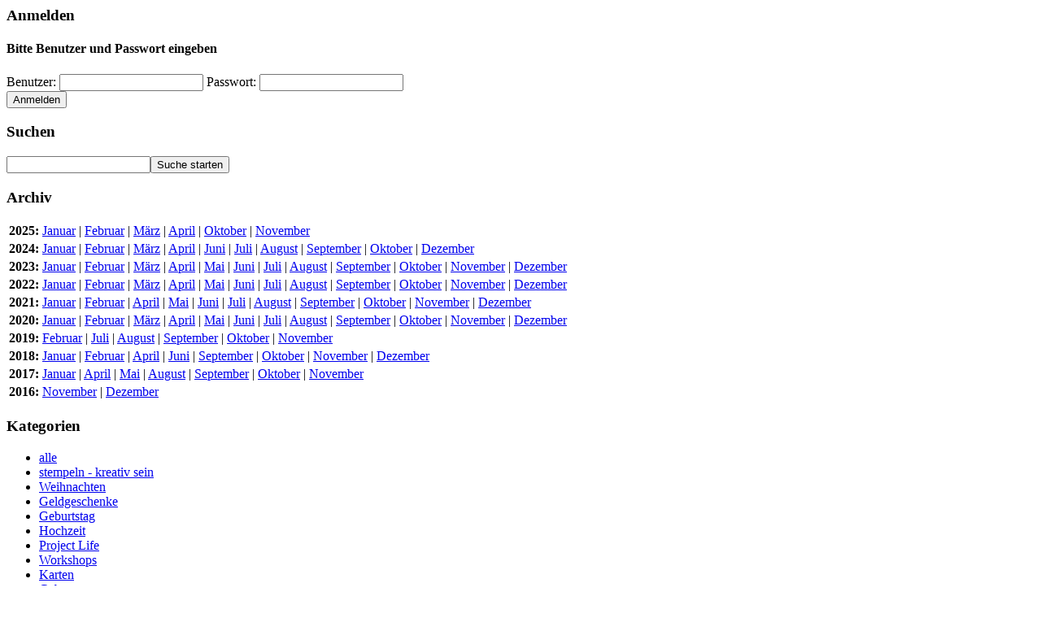

--- FILE ---
content_type: text/html; charset=utf-8
request_url: https://www.jasminsideenreich.de/Blog/index.php/;focus=STRATP_com_cm4all_wdn_Flatpress_7099662&path=login.php&frame=STRATP_com_cm4all_wdn_Flatpress_7099662
body_size: 39604
content:
<script type="text/javascript">
window.cm4all.widgets.register( '/Blog/index.php/', '', 'STRATP_com_cm4all_wdn_Flatpress_7099662', 'STRATP_com_cm4all_wdn_Flatpress_7099662');
</script>
		<script>
	window.cm4all.widgets[ 'STRATP_com_cm4all_wdn_Flatpress_7099662'].ready = (function() {
		var deferred = jQuery.Deferred().resolveWith( window.cm4all.widgets[ 'STRATP_com_cm4all_wdn_Flatpress_7099662']);
		var ready = function ready( handler) {
			deferred.done( handler);
		};
		return deferred.promise( ready);
	})();
</script><div style="" id="C_STRATP_com_cm4all_wdn_Flatpress_7099662__-flatpress">				<!-- FLATPRES START -->
	
<!-- FP STD STYLESHEET -->

					<!-- LOAD CSS -->
					<a   id="C_STRATP_com_cm4all_wdn_Flatpress_7099662__-loadhelper-css-1" href="/Blog/index.php/;focus=STRATP_com_cm4all_wdn_Flatpress_7099662&amp;path=fp-interface$2fthemes$2fcmag$2fcmag$2fres$2fstyle.min.css&amp;frame=STRATP_com_cm4all_wdn_Flatpress_7099662"></a>
					<script type="text/javascript">
						cm4all.Common.loadCss( document.getElementById("C_STRATP_com_cm4all_wdn_Flatpress_7099662__-loadhelper-css-1").href );
					</script>
					<!-- LOAD CSS END-->
<!-- FP STD STYLESHEET -->

<!-- archives -->
<link rel="archives" title="Januar 2025" href="/Blog/index.php/;focus=STRATP_com_cm4all_wdn_Flatpress_7099662&amp;path=&amp;frame=STRATP_com_cm4all_wdn_Flatpress_7099662?x=y:25%3Bm:01" />
<link rel="archives" title="Februar 2025" href="/Blog/index.php/;focus=STRATP_com_cm4all_wdn_Flatpress_7099662&amp;path=&amp;frame=STRATP_com_cm4all_wdn_Flatpress_7099662?x=y:25%3Bm:02" />
<link rel="archives" title="März 2025" href="/Blog/index.php/;focus=STRATP_com_cm4all_wdn_Flatpress_7099662&amp;path=&amp;frame=STRATP_com_cm4all_wdn_Flatpress_7099662?x=y:25%3Bm:03" />
<link rel="archives" title="April 2025" href="/Blog/index.php/;focus=STRATP_com_cm4all_wdn_Flatpress_7099662&amp;path=&amp;frame=STRATP_com_cm4all_wdn_Flatpress_7099662?x=y:25%3Bm:04" />
<link rel="archives" title="Oktober 2025" href="/Blog/index.php/;focus=STRATP_com_cm4all_wdn_Flatpress_7099662&amp;path=&amp;frame=STRATP_com_cm4all_wdn_Flatpress_7099662?x=y:25%3Bm:10" />
<link rel="archives" title="November 2025" href="/Blog/index.php/;focus=STRATP_com_cm4all_wdn_Flatpress_7099662&amp;path=&amp;frame=STRATP_com_cm4all_wdn_Flatpress_7099662?x=y:25%3Bm:11" />
<link rel="archives" title="Januar 2024" href="/Blog/index.php/;focus=STRATP_com_cm4all_wdn_Flatpress_7099662&amp;path=&amp;frame=STRATP_com_cm4all_wdn_Flatpress_7099662?x=y:24%3Bm:01" />
<link rel="archives" title="Februar 2024" href="/Blog/index.php/;focus=STRATP_com_cm4all_wdn_Flatpress_7099662&amp;path=&amp;frame=STRATP_com_cm4all_wdn_Flatpress_7099662?x=y:24%3Bm:02" />
<link rel="archives" title="März 2024" href="/Blog/index.php/;focus=STRATP_com_cm4all_wdn_Flatpress_7099662&amp;path=&amp;frame=STRATP_com_cm4all_wdn_Flatpress_7099662?x=y:24%3Bm:03" />
<link rel="archives" title="April 2024" href="/Blog/index.php/;focus=STRATP_com_cm4all_wdn_Flatpress_7099662&amp;path=&amp;frame=STRATP_com_cm4all_wdn_Flatpress_7099662?x=y:24%3Bm:04" />
<link rel="archives" title="Juni 2024" href="/Blog/index.php/;focus=STRATP_com_cm4all_wdn_Flatpress_7099662&amp;path=&amp;frame=STRATP_com_cm4all_wdn_Flatpress_7099662?x=y:24%3Bm:06" />
<link rel="archives" title="Juli 2024" href="/Blog/index.php/;focus=STRATP_com_cm4all_wdn_Flatpress_7099662&amp;path=&amp;frame=STRATP_com_cm4all_wdn_Flatpress_7099662?x=y:24%3Bm:07" />
<link rel="archives" title="August 2024" href="/Blog/index.php/;focus=STRATP_com_cm4all_wdn_Flatpress_7099662&amp;path=&amp;frame=STRATP_com_cm4all_wdn_Flatpress_7099662?x=y:24%3Bm:08" />
<link rel="archives" title="September 2024" href="/Blog/index.php/;focus=STRATP_com_cm4all_wdn_Flatpress_7099662&amp;path=&amp;frame=STRATP_com_cm4all_wdn_Flatpress_7099662?x=y:24%3Bm:09" />
<link rel="archives" title="Oktober 2024" href="/Blog/index.php/;focus=STRATP_com_cm4all_wdn_Flatpress_7099662&amp;path=&amp;frame=STRATP_com_cm4all_wdn_Flatpress_7099662?x=y:24%3Bm:10" />
<link rel="archives" title="Dezember 2024" href="/Blog/index.php/;focus=STRATP_com_cm4all_wdn_Flatpress_7099662&amp;path=&amp;frame=STRATP_com_cm4all_wdn_Flatpress_7099662?x=y:24%3Bm:12" />
<link rel="archives" title="Januar 2023" href="/Blog/index.php/;focus=STRATP_com_cm4all_wdn_Flatpress_7099662&amp;path=&amp;frame=STRATP_com_cm4all_wdn_Flatpress_7099662?x=y:23%3Bm:01" />
<link rel="archives" title="Februar 2023" href="/Blog/index.php/;focus=STRATP_com_cm4all_wdn_Flatpress_7099662&amp;path=&amp;frame=STRATP_com_cm4all_wdn_Flatpress_7099662?x=y:23%3Bm:02" />
<link rel="archives" title="März 2023" href="/Blog/index.php/;focus=STRATP_com_cm4all_wdn_Flatpress_7099662&amp;path=&amp;frame=STRATP_com_cm4all_wdn_Flatpress_7099662?x=y:23%3Bm:03" />
<link rel="archives" title="April 2023" href="/Blog/index.php/;focus=STRATP_com_cm4all_wdn_Flatpress_7099662&amp;path=&amp;frame=STRATP_com_cm4all_wdn_Flatpress_7099662?x=y:23%3Bm:04" />
<link rel="archives" title="Mai 2023" href="/Blog/index.php/;focus=STRATP_com_cm4all_wdn_Flatpress_7099662&amp;path=&amp;frame=STRATP_com_cm4all_wdn_Flatpress_7099662?x=y:23%3Bm:05" />
<link rel="archives" title="Juni 2023" href="/Blog/index.php/;focus=STRATP_com_cm4all_wdn_Flatpress_7099662&amp;path=&amp;frame=STRATP_com_cm4all_wdn_Flatpress_7099662?x=y:23%3Bm:06" />
<link rel="archives" title="Juli 2023" href="/Blog/index.php/;focus=STRATP_com_cm4all_wdn_Flatpress_7099662&amp;path=&amp;frame=STRATP_com_cm4all_wdn_Flatpress_7099662?x=y:23%3Bm:07" />
<link rel="archives" title="August 2023" href="/Blog/index.php/;focus=STRATP_com_cm4all_wdn_Flatpress_7099662&amp;path=&amp;frame=STRATP_com_cm4all_wdn_Flatpress_7099662?x=y:23%3Bm:08" />
<link rel="archives" title="September 2023" href="/Blog/index.php/;focus=STRATP_com_cm4all_wdn_Flatpress_7099662&amp;path=&amp;frame=STRATP_com_cm4all_wdn_Flatpress_7099662?x=y:23%3Bm:09" />
<link rel="archives" title="Oktober 2023" href="/Blog/index.php/;focus=STRATP_com_cm4all_wdn_Flatpress_7099662&amp;path=&amp;frame=STRATP_com_cm4all_wdn_Flatpress_7099662?x=y:23%3Bm:10" />
<link rel="archives" title="November 2023" href="/Blog/index.php/;focus=STRATP_com_cm4all_wdn_Flatpress_7099662&amp;path=&amp;frame=STRATP_com_cm4all_wdn_Flatpress_7099662?x=y:23%3Bm:11" />
<link rel="archives" title="Dezember 2023" href="/Blog/index.php/;focus=STRATP_com_cm4all_wdn_Flatpress_7099662&amp;path=&amp;frame=STRATP_com_cm4all_wdn_Flatpress_7099662?x=y:23%3Bm:12" />
<link rel="archives" title="Januar 2022" href="/Blog/index.php/;focus=STRATP_com_cm4all_wdn_Flatpress_7099662&amp;path=&amp;frame=STRATP_com_cm4all_wdn_Flatpress_7099662?x=y:22%3Bm:01" />
<link rel="archives" title="Februar 2022" href="/Blog/index.php/;focus=STRATP_com_cm4all_wdn_Flatpress_7099662&amp;path=&amp;frame=STRATP_com_cm4all_wdn_Flatpress_7099662?x=y:22%3Bm:02" />
<link rel="archives" title="März 2022" href="/Blog/index.php/;focus=STRATP_com_cm4all_wdn_Flatpress_7099662&amp;path=&amp;frame=STRATP_com_cm4all_wdn_Flatpress_7099662?x=y:22%3Bm:03" />
<link rel="archives" title="April 2022" href="/Blog/index.php/;focus=STRATP_com_cm4all_wdn_Flatpress_7099662&amp;path=&amp;frame=STRATP_com_cm4all_wdn_Flatpress_7099662?x=y:22%3Bm:04" />
<link rel="archives" title="Mai 2022" href="/Blog/index.php/;focus=STRATP_com_cm4all_wdn_Flatpress_7099662&amp;path=&amp;frame=STRATP_com_cm4all_wdn_Flatpress_7099662?x=y:22%3Bm:05" />
<link rel="archives" title="Juni 2022" href="/Blog/index.php/;focus=STRATP_com_cm4all_wdn_Flatpress_7099662&amp;path=&amp;frame=STRATP_com_cm4all_wdn_Flatpress_7099662?x=y:22%3Bm:06" />
<link rel="archives" title="Juli 2022" href="/Blog/index.php/;focus=STRATP_com_cm4all_wdn_Flatpress_7099662&amp;path=&amp;frame=STRATP_com_cm4all_wdn_Flatpress_7099662?x=y:22%3Bm:07" />
<link rel="archives" title="August 2022" href="/Blog/index.php/;focus=STRATP_com_cm4all_wdn_Flatpress_7099662&amp;path=&amp;frame=STRATP_com_cm4all_wdn_Flatpress_7099662?x=y:22%3Bm:08" />
<link rel="archives" title="September 2022" href="/Blog/index.php/;focus=STRATP_com_cm4all_wdn_Flatpress_7099662&amp;path=&amp;frame=STRATP_com_cm4all_wdn_Flatpress_7099662?x=y:22%3Bm:09" />
<link rel="archives" title="Oktober 2022" href="/Blog/index.php/;focus=STRATP_com_cm4all_wdn_Flatpress_7099662&amp;path=&amp;frame=STRATP_com_cm4all_wdn_Flatpress_7099662?x=y:22%3Bm:10" />
<link rel="archives" title="November 2022" href="/Blog/index.php/;focus=STRATP_com_cm4all_wdn_Flatpress_7099662&amp;path=&amp;frame=STRATP_com_cm4all_wdn_Flatpress_7099662?x=y:22%3Bm:11" />
<link rel="archives" title="Dezember 2022" href="/Blog/index.php/;focus=STRATP_com_cm4all_wdn_Flatpress_7099662&amp;path=&amp;frame=STRATP_com_cm4all_wdn_Flatpress_7099662?x=y:22%3Bm:12" />
<link rel="archives" title="Januar 2021" href="/Blog/index.php/;focus=STRATP_com_cm4all_wdn_Flatpress_7099662&amp;path=&amp;frame=STRATP_com_cm4all_wdn_Flatpress_7099662?x=y:21%3Bm:01" />
<link rel="archives" title="Februar 2021" href="/Blog/index.php/;focus=STRATP_com_cm4all_wdn_Flatpress_7099662&amp;path=&amp;frame=STRATP_com_cm4all_wdn_Flatpress_7099662?x=y:21%3Bm:02" />
<link rel="archives" title="April 2021" href="/Blog/index.php/;focus=STRATP_com_cm4all_wdn_Flatpress_7099662&amp;path=&amp;frame=STRATP_com_cm4all_wdn_Flatpress_7099662?x=y:21%3Bm:04" />
<link rel="archives" title="Mai 2021" href="/Blog/index.php/;focus=STRATP_com_cm4all_wdn_Flatpress_7099662&amp;path=&amp;frame=STRATP_com_cm4all_wdn_Flatpress_7099662?x=y:21%3Bm:05" />
<link rel="archives" title="Juni 2021" href="/Blog/index.php/;focus=STRATP_com_cm4all_wdn_Flatpress_7099662&amp;path=&amp;frame=STRATP_com_cm4all_wdn_Flatpress_7099662?x=y:21%3Bm:06" />
<link rel="archives" title="Juli 2021" href="/Blog/index.php/;focus=STRATP_com_cm4all_wdn_Flatpress_7099662&amp;path=&amp;frame=STRATP_com_cm4all_wdn_Flatpress_7099662?x=y:21%3Bm:07" />
<link rel="archives" title="August 2021" href="/Blog/index.php/;focus=STRATP_com_cm4all_wdn_Flatpress_7099662&amp;path=&amp;frame=STRATP_com_cm4all_wdn_Flatpress_7099662?x=y:21%3Bm:08" />
<link rel="archives" title="September 2021" href="/Blog/index.php/;focus=STRATP_com_cm4all_wdn_Flatpress_7099662&amp;path=&amp;frame=STRATP_com_cm4all_wdn_Flatpress_7099662?x=y:21%3Bm:09" />
<link rel="archives" title="Oktober 2021" href="/Blog/index.php/;focus=STRATP_com_cm4all_wdn_Flatpress_7099662&amp;path=&amp;frame=STRATP_com_cm4all_wdn_Flatpress_7099662?x=y:21%3Bm:10" />
<link rel="archives" title="November 2021" href="/Blog/index.php/;focus=STRATP_com_cm4all_wdn_Flatpress_7099662&amp;path=&amp;frame=STRATP_com_cm4all_wdn_Flatpress_7099662?x=y:21%3Bm:11" />
<link rel="archives" title="Dezember 2021" href="/Blog/index.php/;focus=STRATP_com_cm4all_wdn_Flatpress_7099662&amp;path=&amp;frame=STRATP_com_cm4all_wdn_Flatpress_7099662?x=y:21%3Bm:12" />
<link rel="archives" title="Januar 2020" href="/Blog/index.php/;focus=STRATP_com_cm4all_wdn_Flatpress_7099662&amp;path=&amp;frame=STRATP_com_cm4all_wdn_Flatpress_7099662?x=y:20%3Bm:01" />
<link rel="archives" title="Februar 2020" href="/Blog/index.php/;focus=STRATP_com_cm4all_wdn_Flatpress_7099662&amp;path=&amp;frame=STRATP_com_cm4all_wdn_Flatpress_7099662?x=y:20%3Bm:02" />
<link rel="archives" title="März 2020" href="/Blog/index.php/;focus=STRATP_com_cm4all_wdn_Flatpress_7099662&amp;path=&amp;frame=STRATP_com_cm4all_wdn_Flatpress_7099662?x=y:20%3Bm:03" />
<link rel="archives" title="April 2020" href="/Blog/index.php/;focus=STRATP_com_cm4all_wdn_Flatpress_7099662&amp;path=&amp;frame=STRATP_com_cm4all_wdn_Flatpress_7099662?x=y:20%3Bm:04" />
<link rel="archives" title="Mai 2020" href="/Blog/index.php/;focus=STRATP_com_cm4all_wdn_Flatpress_7099662&amp;path=&amp;frame=STRATP_com_cm4all_wdn_Flatpress_7099662?x=y:20%3Bm:05" />
<link rel="archives" title="Juni 2020" href="/Blog/index.php/;focus=STRATP_com_cm4all_wdn_Flatpress_7099662&amp;path=&amp;frame=STRATP_com_cm4all_wdn_Flatpress_7099662?x=y:20%3Bm:06" />
<link rel="archives" title="Juli 2020" href="/Blog/index.php/;focus=STRATP_com_cm4all_wdn_Flatpress_7099662&amp;path=&amp;frame=STRATP_com_cm4all_wdn_Flatpress_7099662?x=y:20%3Bm:07" />
<link rel="archives" title="August 2020" href="/Blog/index.php/;focus=STRATP_com_cm4all_wdn_Flatpress_7099662&amp;path=&amp;frame=STRATP_com_cm4all_wdn_Flatpress_7099662?x=y:20%3Bm:08" />
<link rel="archives" title="September 2020" href="/Blog/index.php/;focus=STRATP_com_cm4all_wdn_Flatpress_7099662&amp;path=&amp;frame=STRATP_com_cm4all_wdn_Flatpress_7099662?x=y:20%3Bm:09" />
<link rel="archives" title="Oktober 2020" href="/Blog/index.php/;focus=STRATP_com_cm4all_wdn_Flatpress_7099662&amp;path=&amp;frame=STRATP_com_cm4all_wdn_Flatpress_7099662?x=y:20%3Bm:10" />
<link rel="archives" title="November 2020" href="/Blog/index.php/;focus=STRATP_com_cm4all_wdn_Flatpress_7099662&amp;path=&amp;frame=STRATP_com_cm4all_wdn_Flatpress_7099662?x=y:20%3Bm:11" />
<link rel="archives" title="Dezember 2020" href="/Blog/index.php/;focus=STRATP_com_cm4all_wdn_Flatpress_7099662&amp;path=&amp;frame=STRATP_com_cm4all_wdn_Flatpress_7099662?x=y:20%3Bm:12" />
<link rel="archives" title="Februar 2019" href="/Blog/index.php/;focus=STRATP_com_cm4all_wdn_Flatpress_7099662&amp;path=&amp;frame=STRATP_com_cm4all_wdn_Flatpress_7099662?x=y:19%3Bm:02" />
<link rel="archives" title="Juli 2019" href="/Blog/index.php/;focus=STRATP_com_cm4all_wdn_Flatpress_7099662&amp;path=&amp;frame=STRATP_com_cm4all_wdn_Flatpress_7099662?x=y:19%3Bm:07" />
<link rel="archives" title="August 2019" href="/Blog/index.php/;focus=STRATP_com_cm4all_wdn_Flatpress_7099662&amp;path=&amp;frame=STRATP_com_cm4all_wdn_Flatpress_7099662?x=y:19%3Bm:08" />
<link rel="archives" title="September 2019" href="/Blog/index.php/;focus=STRATP_com_cm4all_wdn_Flatpress_7099662&amp;path=&amp;frame=STRATP_com_cm4all_wdn_Flatpress_7099662?x=y:19%3Bm:09" />
<link rel="archives" title="Oktober 2019" href="/Blog/index.php/;focus=STRATP_com_cm4all_wdn_Flatpress_7099662&amp;path=&amp;frame=STRATP_com_cm4all_wdn_Flatpress_7099662?x=y:19%3Bm:10" />
<link rel="archives" title="November 2019" href="/Blog/index.php/;focus=STRATP_com_cm4all_wdn_Flatpress_7099662&amp;path=&amp;frame=STRATP_com_cm4all_wdn_Flatpress_7099662?x=y:19%3Bm:11" />
<link rel="archives" title="Januar 2018" href="/Blog/index.php/;focus=STRATP_com_cm4all_wdn_Flatpress_7099662&amp;path=&amp;frame=STRATP_com_cm4all_wdn_Flatpress_7099662?x=y:18%3Bm:01" />
<link rel="archives" title="Februar 2018" href="/Blog/index.php/;focus=STRATP_com_cm4all_wdn_Flatpress_7099662&amp;path=&amp;frame=STRATP_com_cm4all_wdn_Flatpress_7099662?x=y:18%3Bm:02" />
<link rel="archives" title="April 2018" href="/Blog/index.php/;focus=STRATP_com_cm4all_wdn_Flatpress_7099662&amp;path=&amp;frame=STRATP_com_cm4all_wdn_Flatpress_7099662?x=y:18%3Bm:04" />
<link rel="archives" title="Juni 2018" href="/Blog/index.php/;focus=STRATP_com_cm4all_wdn_Flatpress_7099662&amp;path=&amp;frame=STRATP_com_cm4all_wdn_Flatpress_7099662?x=y:18%3Bm:06" />
<link rel="archives" title="September 2018" href="/Blog/index.php/;focus=STRATP_com_cm4all_wdn_Flatpress_7099662&amp;path=&amp;frame=STRATP_com_cm4all_wdn_Flatpress_7099662?x=y:18%3Bm:09" />
<link rel="archives" title="Oktober 2018" href="/Blog/index.php/;focus=STRATP_com_cm4all_wdn_Flatpress_7099662&amp;path=&amp;frame=STRATP_com_cm4all_wdn_Flatpress_7099662?x=y:18%3Bm:10" />
<link rel="archives" title="November 2018" href="/Blog/index.php/;focus=STRATP_com_cm4all_wdn_Flatpress_7099662&amp;path=&amp;frame=STRATP_com_cm4all_wdn_Flatpress_7099662?x=y:18%3Bm:11" />
<link rel="archives" title="Dezember 2018" href="/Blog/index.php/;focus=STRATP_com_cm4all_wdn_Flatpress_7099662&amp;path=&amp;frame=STRATP_com_cm4all_wdn_Flatpress_7099662?x=y:18%3Bm:12" />
<link rel="archives" title="Januar 2017" href="/Blog/index.php/;focus=STRATP_com_cm4all_wdn_Flatpress_7099662&amp;path=&amp;frame=STRATP_com_cm4all_wdn_Flatpress_7099662?x=y:17%3Bm:01" />
<link rel="archives" title="April 2017" href="/Blog/index.php/;focus=STRATP_com_cm4all_wdn_Flatpress_7099662&amp;path=&amp;frame=STRATP_com_cm4all_wdn_Flatpress_7099662?x=y:17%3Bm:04" />
<link rel="archives" title="Mai 2017" href="/Blog/index.php/;focus=STRATP_com_cm4all_wdn_Flatpress_7099662&amp;path=&amp;frame=STRATP_com_cm4all_wdn_Flatpress_7099662?x=y:17%3Bm:05" />
<link rel="archives" title="August 2017" href="/Blog/index.php/;focus=STRATP_com_cm4all_wdn_Flatpress_7099662&amp;path=&amp;frame=STRATP_com_cm4all_wdn_Flatpress_7099662?x=y:17%3Bm:08" />
<link rel="archives" title="September 2017" href="/Blog/index.php/;focus=STRATP_com_cm4all_wdn_Flatpress_7099662&amp;path=&amp;frame=STRATP_com_cm4all_wdn_Flatpress_7099662?x=y:17%3Bm:09" />
<link rel="archives" title="Oktober 2017" href="/Blog/index.php/;focus=STRATP_com_cm4all_wdn_Flatpress_7099662&amp;path=&amp;frame=STRATP_com_cm4all_wdn_Flatpress_7099662?x=y:17%3Bm:10" />
<link rel="archives" title="November 2017" href="/Blog/index.php/;focus=STRATP_com_cm4all_wdn_Flatpress_7099662&amp;path=&amp;frame=STRATP_com_cm4all_wdn_Flatpress_7099662?x=y:17%3Bm:11" />
<link rel="archives" title="November 2016" href="/Blog/index.php/;focus=STRATP_com_cm4all_wdn_Flatpress_7099662&amp;path=&amp;frame=STRATP_com_cm4all_wdn_Flatpress_7099662?x=y:16%3Bm:11" />
<link rel="archives" title="Dezember 2016" href="/Blog/index.php/;focus=STRATP_com_cm4all_wdn_Flatpress_7099662&amp;path=&amp;frame=STRATP_com_cm4all_wdn_Flatpress_7099662?x=y:16%3Bm:12" />

<!-- end of archives -->
	<!-- start of CM-AG Image-Box-->
		<script type="text/javascript" src="/.cm4all/widgetres.php/com.cm4all.wdn.Flatpress/fp-plugins/cmagimagebox/res/cmagimagebox.js"></script>
	<!-- end of CM-AG Image-Box -->

	<div class="com_2ecm4all_2ewdn_2eFlatpress-header-widgets">
		
				
	</div>
	
	<div class="com_2ecm4all_2ewdn_2eFlatpress-clear"></div>	
			<div class="com_2ecm4all_2ewdn_2eFlatpress-main" id="C_STRATP_com_cm4all_wdn_Flatpress_7099662__-anchor">

				<div class="com_2ecm4all_2ewdn_2eFlatpress-entry">
					<h3 class="com_2ecm4all_2ewdn_2eFlatpress-title">Anmelden</h3>
					<div class="com_2ecm4all_2ewdn_2eFlatpress-body">
							 
<div id="C_STRATP_com_cm4all_wdn_Flatpress_7099662__-errorlist">
				
				
		
		</div>
<form id="C_STRATP_com_cm4all_wdn_Flatpress_7099662__-login" class="com_2ecm4all_2ewdn_2eFlatpress-login-form" method="post" action="/Blog/index.php/;focus=STRATP_com_cm4all_wdn_Flatpress_7099662&amp;path=login.php&amp;frame=STRATP_com_cm4all_wdn_Flatpress_7099662" enctype="application/x-www-form-urlencoded">
	<h4>Bitte Benutzer und Passwort eingeben</h4>

	<label>
		<span>Benutzer:</span>
		<input  type="text" name="user"  />
	</label>

	<label>
		<span>Passwort:</span>
		<input type="password"  name="pass" />
	</label>
	
	<div class="com_2ecm4all_2ewdn_2eFlatpress-buttonbar">
		<input type="submit" name="submit" id="submit" value="Anmelden" />
	</div>
</form>					</div>
				</div>
			
			</div>
			
						<div class="com_2ecm4all_2ewdn_2eFlatpress-footer">
				
									<div class="com_2ecm4all_2ewdn_2eFlatpress-widget-searchbox com_2ecm4all_2ewdn_2eFlatpress-widget">
						<div class="com_2ecm4all_2ewdn_2eFlatpress-inner-widget">		
							<h3>Suchen</h3>
							
		<form method="get" action="/Blog/index.php/;focus=STRATP_com_cm4all_wdn_Flatpress_7099662&amp;path=search.php&amp;frame=STRATP_com_cm4all_wdn_Flatpress_7099662"><input type="text" name="q" /><input name="search" type="submit" value="Suche starten" />		
		</form>
		
						</div>
					</div>
									<div class="com_2ecm4all_2ewdn_2eFlatpress-widget-archives com_2ecm4all_2ewdn_2eFlatpress-widget">
						<div class="com_2ecm4all_2ewdn_2eFlatpress-inner-widget">		
							<h3>Archiv</h3>
							<table class="com_2ecm4all_2ewdn_2eFlatpress-archives-table"><tr><td><strong>2025:</strong></td><td><a href="/Blog/index.php/;focus=STRATP_com_cm4all_wdn_Flatpress_7099662&amp;path=&amp;frame=STRATP_com_cm4all_wdn_Flatpress_7099662?x=y:25%3Bm:01" >Januar</a> | <a href="/Blog/index.php/;focus=STRATP_com_cm4all_wdn_Flatpress_7099662&amp;path=&amp;frame=STRATP_com_cm4all_wdn_Flatpress_7099662?x=y:25%3Bm:02" >Februar</a> | <a href="/Blog/index.php/;focus=STRATP_com_cm4all_wdn_Flatpress_7099662&amp;path=&amp;frame=STRATP_com_cm4all_wdn_Flatpress_7099662?x=y:25%3Bm:03" >März</a> | <a href="/Blog/index.php/;focus=STRATP_com_cm4all_wdn_Flatpress_7099662&amp;path=&amp;frame=STRATP_com_cm4all_wdn_Flatpress_7099662?x=y:25%3Bm:04" >April</a> | <a href="/Blog/index.php/;focus=STRATP_com_cm4all_wdn_Flatpress_7099662&amp;path=&amp;frame=STRATP_com_cm4all_wdn_Flatpress_7099662?x=y:25%3Bm:10" >Oktober</a> | <a href="/Blog/index.php/;focus=STRATP_com_cm4all_wdn_Flatpress_7099662&amp;path=&amp;frame=STRATP_com_cm4all_wdn_Flatpress_7099662?x=y:25%3Bm:11" >November</a> </td></tr><tr><td><strong>2024:</strong></td><td><a href="/Blog/index.php/;focus=STRATP_com_cm4all_wdn_Flatpress_7099662&amp;path=&amp;frame=STRATP_com_cm4all_wdn_Flatpress_7099662?x=y:24%3Bm:01" >Januar</a> | <a href="/Blog/index.php/;focus=STRATP_com_cm4all_wdn_Flatpress_7099662&amp;path=&amp;frame=STRATP_com_cm4all_wdn_Flatpress_7099662?x=y:24%3Bm:02" >Februar</a> | <a href="/Blog/index.php/;focus=STRATP_com_cm4all_wdn_Flatpress_7099662&amp;path=&amp;frame=STRATP_com_cm4all_wdn_Flatpress_7099662?x=y:24%3Bm:03" >März</a> | <a href="/Blog/index.php/;focus=STRATP_com_cm4all_wdn_Flatpress_7099662&amp;path=&amp;frame=STRATP_com_cm4all_wdn_Flatpress_7099662?x=y:24%3Bm:04" >April</a> | <a href="/Blog/index.php/;focus=STRATP_com_cm4all_wdn_Flatpress_7099662&amp;path=&amp;frame=STRATP_com_cm4all_wdn_Flatpress_7099662?x=y:24%3Bm:06" >Juni</a> | <a href="/Blog/index.php/;focus=STRATP_com_cm4all_wdn_Flatpress_7099662&amp;path=&amp;frame=STRATP_com_cm4all_wdn_Flatpress_7099662?x=y:24%3Bm:07" >Juli</a> | <a href="/Blog/index.php/;focus=STRATP_com_cm4all_wdn_Flatpress_7099662&amp;path=&amp;frame=STRATP_com_cm4all_wdn_Flatpress_7099662?x=y:24%3Bm:08" >August</a> | <a href="/Blog/index.php/;focus=STRATP_com_cm4all_wdn_Flatpress_7099662&amp;path=&amp;frame=STRATP_com_cm4all_wdn_Flatpress_7099662?x=y:24%3Bm:09" >September</a> | <a href="/Blog/index.php/;focus=STRATP_com_cm4all_wdn_Flatpress_7099662&amp;path=&amp;frame=STRATP_com_cm4all_wdn_Flatpress_7099662?x=y:24%3Bm:10" >Oktober</a> | <a href="/Blog/index.php/;focus=STRATP_com_cm4all_wdn_Flatpress_7099662&amp;path=&amp;frame=STRATP_com_cm4all_wdn_Flatpress_7099662?x=y:24%3Bm:12" >Dezember</a> </td></tr><tr><td><strong>2023:</strong></td><td><a href="/Blog/index.php/;focus=STRATP_com_cm4all_wdn_Flatpress_7099662&amp;path=&amp;frame=STRATP_com_cm4all_wdn_Flatpress_7099662?x=y:23%3Bm:01" >Januar</a> | <a href="/Blog/index.php/;focus=STRATP_com_cm4all_wdn_Flatpress_7099662&amp;path=&amp;frame=STRATP_com_cm4all_wdn_Flatpress_7099662?x=y:23%3Bm:02" >Februar</a> | <a href="/Blog/index.php/;focus=STRATP_com_cm4all_wdn_Flatpress_7099662&amp;path=&amp;frame=STRATP_com_cm4all_wdn_Flatpress_7099662?x=y:23%3Bm:03" >März</a> | <a href="/Blog/index.php/;focus=STRATP_com_cm4all_wdn_Flatpress_7099662&amp;path=&amp;frame=STRATP_com_cm4all_wdn_Flatpress_7099662?x=y:23%3Bm:04" >April</a> | <a href="/Blog/index.php/;focus=STRATP_com_cm4all_wdn_Flatpress_7099662&amp;path=&amp;frame=STRATP_com_cm4all_wdn_Flatpress_7099662?x=y:23%3Bm:05" >Mai</a> | <a href="/Blog/index.php/;focus=STRATP_com_cm4all_wdn_Flatpress_7099662&amp;path=&amp;frame=STRATP_com_cm4all_wdn_Flatpress_7099662?x=y:23%3Bm:06" >Juni</a> | <a href="/Blog/index.php/;focus=STRATP_com_cm4all_wdn_Flatpress_7099662&amp;path=&amp;frame=STRATP_com_cm4all_wdn_Flatpress_7099662?x=y:23%3Bm:07" >Juli</a> | <a href="/Blog/index.php/;focus=STRATP_com_cm4all_wdn_Flatpress_7099662&amp;path=&amp;frame=STRATP_com_cm4all_wdn_Flatpress_7099662?x=y:23%3Bm:08" >August</a> | <a href="/Blog/index.php/;focus=STRATP_com_cm4all_wdn_Flatpress_7099662&amp;path=&amp;frame=STRATP_com_cm4all_wdn_Flatpress_7099662?x=y:23%3Bm:09" >September</a> | <a href="/Blog/index.php/;focus=STRATP_com_cm4all_wdn_Flatpress_7099662&amp;path=&amp;frame=STRATP_com_cm4all_wdn_Flatpress_7099662?x=y:23%3Bm:10" >Oktober</a> | <a href="/Blog/index.php/;focus=STRATP_com_cm4all_wdn_Flatpress_7099662&amp;path=&amp;frame=STRATP_com_cm4all_wdn_Flatpress_7099662?x=y:23%3Bm:11" >November</a> | <a href="/Blog/index.php/;focus=STRATP_com_cm4all_wdn_Flatpress_7099662&amp;path=&amp;frame=STRATP_com_cm4all_wdn_Flatpress_7099662?x=y:23%3Bm:12" >Dezember</a> </td></tr><tr><td><strong>2022:</strong></td><td><a href="/Blog/index.php/;focus=STRATP_com_cm4all_wdn_Flatpress_7099662&amp;path=&amp;frame=STRATP_com_cm4all_wdn_Flatpress_7099662?x=y:22%3Bm:01" >Januar</a> | <a href="/Blog/index.php/;focus=STRATP_com_cm4all_wdn_Flatpress_7099662&amp;path=&amp;frame=STRATP_com_cm4all_wdn_Flatpress_7099662?x=y:22%3Bm:02" >Februar</a> | <a href="/Blog/index.php/;focus=STRATP_com_cm4all_wdn_Flatpress_7099662&amp;path=&amp;frame=STRATP_com_cm4all_wdn_Flatpress_7099662?x=y:22%3Bm:03" >März</a> | <a href="/Blog/index.php/;focus=STRATP_com_cm4all_wdn_Flatpress_7099662&amp;path=&amp;frame=STRATP_com_cm4all_wdn_Flatpress_7099662?x=y:22%3Bm:04" >April</a> | <a href="/Blog/index.php/;focus=STRATP_com_cm4all_wdn_Flatpress_7099662&amp;path=&amp;frame=STRATP_com_cm4all_wdn_Flatpress_7099662?x=y:22%3Bm:05" >Mai</a> | <a href="/Blog/index.php/;focus=STRATP_com_cm4all_wdn_Flatpress_7099662&amp;path=&amp;frame=STRATP_com_cm4all_wdn_Flatpress_7099662?x=y:22%3Bm:06" >Juni</a> | <a href="/Blog/index.php/;focus=STRATP_com_cm4all_wdn_Flatpress_7099662&amp;path=&amp;frame=STRATP_com_cm4all_wdn_Flatpress_7099662?x=y:22%3Bm:07" >Juli</a> | <a href="/Blog/index.php/;focus=STRATP_com_cm4all_wdn_Flatpress_7099662&amp;path=&amp;frame=STRATP_com_cm4all_wdn_Flatpress_7099662?x=y:22%3Bm:08" >August</a> | <a href="/Blog/index.php/;focus=STRATP_com_cm4all_wdn_Flatpress_7099662&amp;path=&amp;frame=STRATP_com_cm4all_wdn_Flatpress_7099662?x=y:22%3Bm:09" >September</a> | <a href="/Blog/index.php/;focus=STRATP_com_cm4all_wdn_Flatpress_7099662&amp;path=&amp;frame=STRATP_com_cm4all_wdn_Flatpress_7099662?x=y:22%3Bm:10" >Oktober</a> | <a href="/Blog/index.php/;focus=STRATP_com_cm4all_wdn_Flatpress_7099662&amp;path=&amp;frame=STRATP_com_cm4all_wdn_Flatpress_7099662?x=y:22%3Bm:11" >November</a> | <a href="/Blog/index.php/;focus=STRATP_com_cm4all_wdn_Flatpress_7099662&amp;path=&amp;frame=STRATP_com_cm4all_wdn_Flatpress_7099662?x=y:22%3Bm:12" >Dezember</a> </td></tr><tr><td><strong>2021:</strong></td><td><a href="/Blog/index.php/;focus=STRATP_com_cm4all_wdn_Flatpress_7099662&amp;path=&amp;frame=STRATP_com_cm4all_wdn_Flatpress_7099662?x=y:21%3Bm:01" >Januar</a> | <a href="/Blog/index.php/;focus=STRATP_com_cm4all_wdn_Flatpress_7099662&amp;path=&amp;frame=STRATP_com_cm4all_wdn_Flatpress_7099662?x=y:21%3Bm:02" >Februar</a> | <a href="/Blog/index.php/;focus=STRATP_com_cm4all_wdn_Flatpress_7099662&amp;path=&amp;frame=STRATP_com_cm4all_wdn_Flatpress_7099662?x=y:21%3Bm:04" >April</a> | <a href="/Blog/index.php/;focus=STRATP_com_cm4all_wdn_Flatpress_7099662&amp;path=&amp;frame=STRATP_com_cm4all_wdn_Flatpress_7099662?x=y:21%3Bm:05" >Mai</a> | <a href="/Blog/index.php/;focus=STRATP_com_cm4all_wdn_Flatpress_7099662&amp;path=&amp;frame=STRATP_com_cm4all_wdn_Flatpress_7099662?x=y:21%3Bm:06" >Juni</a> | <a href="/Blog/index.php/;focus=STRATP_com_cm4all_wdn_Flatpress_7099662&amp;path=&amp;frame=STRATP_com_cm4all_wdn_Flatpress_7099662?x=y:21%3Bm:07" >Juli</a> | <a href="/Blog/index.php/;focus=STRATP_com_cm4all_wdn_Flatpress_7099662&amp;path=&amp;frame=STRATP_com_cm4all_wdn_Flatpress_7099662?x=y:21%3Bm:08" >August</a> | <a href="/Blog/index.php/;focus=STRATP_com_cm4all_wdn_Flatpress_7099662&amp;path=&amp;frame=STRATP_com_cm4all_wdn_Flatpress_7099662?x=y:21%3Bm:09" >September</a> | <a href="/Blog/index.php/;focus=STRATP_com_cm4all_wdn_Flatpress_7099662&amp;path=&amp;frame=STRATP_com_cm4all_wdn_Flatpress_7099662?x=y:21%3Bm:10" >Oktober</a> | <a href="/Blog/index.php/;focus=STRATP_com_cm4all_wdn_Flatpress_7099662&amp;path=&amp;frame=STRATP_com_cm4all_wdn_Flatpress_7099662?x=y:21%3Bm:11" >November</a> | <a href="/Blog/index.php/;focus=STRATP_com_cm4all_wdn_Flatpress_7099662&amp;path=&amp;frame=STRATP_com_cm4all_wdn_Flatpress_7099662?x=y:21%3Bm:12" >Dezember</a> </td></tr><tr><td><strong>2020:</strong></td><td><a href="/Blog/index.php/;focus=STRATP_com_cm4all_wdn_Flatpress_7099662&amp;path=&amp;frame=STRATP_com_cm4all_wdn_Flatpress_7099662?x=y:20%3Bm:01" >Januar</a> | <a href="/Blog/index.php/;focus=STRATP_com_cm4all_wdn_Flatpress_7099662&amp;path=&amp;frame=STRATP_com_cm4all_wdn_Flatpress_7099662?x=y:20%3Bm:02" >Februar</a> | <a href="/Blog/index.php/;focus=STRATP_com_cm4all_wdn_Flatpress_7099662&amp;path=&amp;frame=STRATP_com_cm4all_wdn_Flatpress_7099662?x=y:20%3Bm:03" >März</a> | <a href="/Blog/index.php/;focus=STRATP_com_cm4all_wdn_Flatpress_7099662&amp;path=&amp;frame=STRATP_com_cm4all_wdn_Flatpress_7099662?x=y:20%3Bm:04" >April</a> | <a href="/Blog/index.php/;focus=STRATP_com_cm4all_wdn_Flatpress_7099662&amp;path=&amp;frame=STRATP_com_cm4all_wdn_Flatpress_7099662?x=y:20%3Bm:05" >Mai</a> | <a href="/Blog/index.php/;focus=STRATP_com_cm4all_wdn_Flatpress_7099662&amp;path=&amp;frame=STRATP_com_cm4all_wdn_Flatpress_7099662?x=y:20%3Bm:06" >Juni</a> | <a href="/Blog/index.php/;focus=STRATP_com_cm4all_wdn_Flatpress_7099662&amp;path=&amp;frame=STRATP_com_cm4all_wdn_Flatpress_7099662?x=y:20%3Bm:07" >Juli</a> | <a href="/Blog/index.php/;focus=STRATP_com_cm4all_wdn_Flatpress_7099662&amp;path=&amp;frame=STRATP_com_cm4all_wdn_Flatpress_7099662?x=y:20%3Bm:08" >August</a> | <a href="/Blog/index.php/;focus=STRATP_com_cm4all_wdn_Flatpress_7099662&amp;path=&amp;frame=STRATP_com_cm4all_wdn_Flatpress_7099662?x=y:20%3Bm:09" >September</a> | <a href="/Blog/index.php/;focus=STRATP_com_cm4all_wdn_Flatpress_7099662&amp;path=&amp;frame=STRATP_com_cm4all_wdn_Flatpress_7099662?x=y:20%3Bm:10" >Oktober</a> | <a href="/Blog/index.php/;focus=STRATP_com_cm4all_wdn_Flatpress_7099662&amp;path=&amp;frame=STRATP_com_cm4all_wdn_Flatpress_7099662?x=y:20%3Bm:11" >November</a> | <a href="/Blog/index.php/;focus=STRATP_com_cm4all_wdn_Flatpress_7099662&amp;path=&amp;frame=STRATP_com_cm4all_wdn_Flatpress_7099662?x=y:20%3Bm:12" >Dezember</a> </td></tr><tr><td><strong>2019:</strong></td><td><a href="/Blog/index.php/;focus=STRATP_com_cm4all_wdn_Flatpress_7099662&amp;path=&amp;frame=STRATP_com_cm4all_wdn_Flatpress_7099662?x=y:19%3Bm:02" >Februar</a> | <a href="/Blog/index.php/;focus=STRATP_com_cm4all_wdn_Flatpress_7099662&amp;path=&amp;frame=STRATP_com_cm4all_wdn_Flatpress_7099662?x=y:19%3Bm:07" >Juli</a> | <a href="/Blog/index.php/;focus=STRATP_com_cm4all_wdn_Flatpress_7099662&amp;path=&amp;frame=STRATP_com_cm4all_wdn_Flatpress_7099662?x=y:19%3Bm:08" >August</a> | <a href="/Blog/index.php/;focus=STRATP_com_cm4all_wdn_Flatpress_7099662&amp;path=&amp;frame=STRATP_com_cm4all_wdn_Flatpress_7099662?x=y:19%3Bm:09" >September</a> | <a href="/Blog/index.php/;focus=STRATP_com_cm4all_wdn_Flatpress_7099662&amp;path=&amp;frame=STRATP_com_cm4all_wdn_Flatpress_7099662?x=y:19%3Bm:10" >Oktober</a> | <a href="/Blog/index.php/;focus=STRATP_com_cm4all_wdn_Flatpress_7099662&amp;path=&amp;frame=STRATP_com_cm4all_wdn_Flatpress_7099662?x=y:19%3Bm:11" >November</a> </td></tr><tr><td><strong>2018:</strong></td><td><a href="/Blog/index.php/;focus=STRATP_com_cm4all_wdn_Flatpress_7099662&amp;path=&amp;frame=STRATP_com_cm4all_wdn_Flatpress_7099662?x=y:18%3Bm:01" >Januar</a> | <a href="/Blog/index.php/;focus=STRATP_com_cm4all_wdn_Flatpress_7099662&amp;path=&amp;frame=STRATP_com_cm4all_wdn_Flatpress_7099662?x=y:18%3Bm:02" >Februar</a> | <a href="/Blog/index.php/;focus=STRATP_com_cm4all_wdn_Flatpress_7099662&amp;path=&amp;frame=STRATP_com_cm4all_wdn_Flatpress_7099662?x=y:18%3Bm:04" >April</a> | <a href="/Blog/index.php/;focus=STRATP_com_cm4all_wdn_Flatpress_7099662&amp;path=&amp;frame=STRATP_com_cm4all_wdn_Flatpress_7099662?x=y:18%3Bm:06" >Juni</a> | <a href="/Blog/index.php/;focus=STRATP_com_cm4all_wdn_Flatpress_7099662&amp;path=&amp;frame=STRATP_com_cm4all_wdn_Flatpress_7099662?x=y:18%3Bm:09" >September</a> | <a href="/Blog/index.php/;focus=STRATP_com_cm4all_wdn_Flatpress_7099662&amp;path=&amp;frame=STRATP_com_cm4all_wdn_Flatpress_7099662?x=y:18%3Bm:10" >Oktober</a> | <a href="/Blog/index.php/;focus=STRATP_com_cm4all_wdn_Flatpress_7099662&amp;path=&amp;frame=STRATP_com_cm4all_wdn_Flatpress_7099662?x=y:18%3Bm:11" >November</a> | <a href="/Blog/index.php/;focus=STRATP_com_cm4all_wdn_Flatpress_7099662&amp;path=&amp;frame=STRATP_com_cm4all_wdn_Flatpress_7099662?x=y:18%3Bm:12" >Dezember</a> </td></tr><tr><td><strong>2017:</strong></td><td><a href="/Blog/index.php/;focus=STRATP_com_cm4all_wdn_Flatpress_7099662&amp;path=&amp;frame=STRATP_com_cm4all_wdn_Flatpress_7099662?x=y:17%3Bm:01" >Januar</a> | <a href="/Blog/index.php/;focus=STRATP_com_cm4all_wdn_Flatpress_7099662&amp;path=&amp;frame=STRATP_com_cm4all_wdn_Flatpress_7099662?x=y:17%3Bm:04" >April</a> | <a href="/Blog/index.php/;focus=STRATP_com_cm4all_wdn_Flatpress_7099662&amp;path=&amp;frame=STRATP_com_cm4all_wdn_Flatpress_7099662?x=y:17%3Bm:05" >Mai</a> | <a href="/Blog/index.php/;focus=STRATP_com_cm4all_wdn_Flatpress_7099662&amp;path=&amp;frame=STRATP_com_cm4all_wdn_Flatpress_7099662?x=y:17%3Bm:08" >August</a> | <a href="/Blog/index.php/;focus=STRATP_com_cm4all_wdn_Flatpress_7099662&amp;path=&amp;frame=STRATP_com_cm4all_wdn_Flatpress_7099662?x=y:17%3Bm:09" >September</a> | <a href="/Blog/index.php/;focus=STRATP_com_cm4all_wdn_Flatpress_7099662&amp;path=&amp;frame=STRATP_com_cm4all_wdn_Flatpress_7099662?x=y:17%3Bm:10" >Oktober</a> | <a href="/Blog/index.php/;focus=STRATP_com_cm4all_wdn_Flatpress_7099662&amp;path=&amp;frame=STRATP_com_cm4all_wdn_Flatpress_7099662?x=y:17%3Bm:11" >November</a> </td></tr><tr><td><strong>2016:</strong></td><td><a href="/Blog/index.php/;focus=STRATP_com_cm4all_wdn_Flatpress_7099662&amp;path=&amp;frame=STRATP_com_cm4all_wdn_Flatpress_7099662?x=y:16%3Bm:11" >November</a> | <a href="/Blog/index.php/;focus=STRATP_com_cm4all_wdn_Flatpress_7099662&amp;path=&amp;frame=STRATP_com_cm4all_wdn_Flatpress_7099662?x=y:16%3Bm:12" >Dezember</a> </td></tr></table>
						</div>
					</div>
									<div class="com_2ecm4all_2ewdn_2eFlatpress-widget-categories com_2ecm4all_2ewdn_2eFlatpress-widget">
						<div class="com_2ecm4all_2ewdn_2eFlatpress-inner-widget">		
							<h3>Kategorien</h3>
							 
<ul><li><a href="/Blog/index.php/;focus=STRATP_com_cm4all_wdn_Flatpress_7099662&amp;path=&amp;frame=STRATP_com_cm4all_wdn_Flatpress_7099662">alle</a></li><li><a href="/Blog/index.php/;focus=STRATP_com_cm4all_wdn_Flatpress_7099662&amp;path=&amp;frame=STRATP_com_cm4all_wdn_Flatpress_7099662?x=cat:1">stempeln - kreativ sein</a></li>
<li><a href="/Blog/index.php/;focus=STRATP_com_cm4all_wdn_Flatpress_7099662&amp;path=&amp;frame=STRATP_com_cm4all_wdn_Flatpress_7099662?x=cat:2">Weihnachten</a></li>
<li><a href="/Blog/index.php/;focus=STRATP_com_cm4all_wdn_Flatpress_7099662&amp;path=&amp;frame=STRATP_com_cm4all_wdn_Flatpress_7099662?x=cat:3">Geldgeschenke</a></li>
<li><a href="/Blog/index.php/;focus=STRATP_com_cm4all_wdn_Flatpress_7099662&amp;path=&amp;frame=STRATP_com_cm4all_wdn_Flatpress_7099662?x=cat:4">Geburtstag</a></li>
<li><a href="/Blog/index.php/;focus=STRATP_com_cm4all_wdn_Flatpress_7099662&amp;path=&amp;frame=STRATP_com_cm4all_wdn_Flatpress_7099662?x=cat:5">Hochzeit</a></li>
<li><a href="/Blog/index.php/;focus=STRATP_com_cm4all_wdn_Flatpress_7099662&amp;path=&amp;frame=STRATP_com_cm4all_wdn_Flatpress_7099662?x=cat:6">Project Life</a></li>
<li><a href="/Blog/index.php/;focus=STRATP_com_cm4all_wdn_Flatpress_7099662&amp;path=&amp;frame=STRATP_com_cm4all_wdn_Flatpress_7099662?x=cat:7">Workshops</a></li>
<li><a href="/Blog/index.php/;focus=STRATP_com_cm4all_wdn_Flatpress_7099662&amp;path=&amp;frame=STRATP_com_cm4all_wdn_Flatpress_7099662?x=cat:8">Karten</a></li>
<li><a href="/Blog/index.php/;focus=STRATP_com_cm4all_wdn_Flatpress_7099662&amp;path=&amp;frame=STRATP_com_cm4all_wdn_Flatpress_7099662?x=cat:9">Geburt</a></li>
<li><a href="/Blog/index.php/;focus=STRATP_com_cm4all_wdn_Flatpress_7099662&amp;path=&amp;frame=STRATP_com_cm4all_wdn_Flatpress_7099662?x=cat:10">Verpackungen</a></li>
<li><a href="/Blog/index.php/;focus=STRATP_com_cm4all_wdn_Flatpress_7099662&amp;path=&amp;frame=STRATP_com_cm4all_wdn_Flatpress_7099662?x=cat:11">Geschenke</a></li>
<li><a href="/Blog/index.php/;focus=STRATP_com_cm4all_wdn_Flatpress_7099662&amp;path=&amp;frame=STRATP_com_cm4all_wdn_Flatpress_7099662?x=cat:12">Herbst</a></li>
<li><a href="/Blog/index.php/;focus=STRATP_com_cm4all_wdn_Flatpress_7099662&amp;path=&amp;frame=STRATP_com_cm4all_wdn_Flatpress_7099662?x=cat:13">Silvester</a></li>
<li><a href="/Blog/index.php/;focus=STRATP_com_cm4all_wdn_Flatpress_7099662&amp;path=&amp;frame=STRATP_com_cm4all_wdn_Flatpress_7099662?x=cat:14">Frühling</a></li>
<li><a href="/Blog/index.php/;focus=STRATP_com_cm4all_wdn_Flatpress_7099662&amp;path=&amp;frame=STRATP_com_cm4all_wdn_Flatpress_7099662?x=cat:15">Kommunion</a></li>
<li><a href="/Blog/index.php/;focus=STRATP_com_cm4all_wdn_Flatpress_7099662&amp;path=&amp;frame=STRATP_com_cm4all_wdn_Flatpress_7099662?x=cat:16">Konfirmation</a></li>
<li><a href="/Blog/index.php/;focus=STRATP_com_cm4all_wdn_Flatpress_7099662&amp;path=&amp;frame=STRATP_com_cm4all_wdn_Flatpress_7099662?x=cat:18">Sommer</a></li>
<li><a href="/Blog/index.php/;focus=STRATP_com_cm4all_wdn_Flatpress_7099662&amp;path=&amp;frame=STRATP_com_cm4all_wdn_Flatpress_7099662?x=cat:19">Ostern</a></li>
<li><a href="/Blog/index.php/;focus=STRATP_com_cm4all_wdn_Flatpress_7099662&amp;path=&amp;frame=STRATP_com_cm4all_wdn_Flatpress_7099662?x=cat:20">Dekoration</a></li>
</ul>
<div class="com_2ecm4all_2ewdn_2eFlatpress-clear"></div>
						</div>
					</div>
									<div class="com_2ecm4all_2ewdn_2eFlatpress-widget-adminarea com_2ecm4all_2ewdn_2eFlatpress-widget">
						<div class="com_2ecm4all_2ewdn_2eFlatpress-inner-widget">		
							<h3>Administration</h3>
							<ul><li><a class="com_2ecm4all_2ewdn_2eFlatpress-button" href="/Blog/index.php/;focus=STRATP_com_cm4all_wdn_Flatpress_7099662&amp;path=login.php&amp;frame=STRATP_com_cm4all_wdn_Flatpress_7099662">Anmelden</a></li></ul><a class="com_2ecm4all_2ewdn_2eFlatpress-atomfeed" id="C_STRATP_com_cm4all_wdn_Flatpress_7099662__-linkToAtom"  target="_blank" href="/Blog/index.php/;focus=STRATP_com_cm4all_wdn_Flatpress_7099662&amp;path=&amp;frame=STRATP_com_cm4all_wdn_Flatpress_7099662?x=feed:atom">Atom</a>		<a href="/Blog/index.php/;focus=STRATP_com_cm4all_wdn_Flatpress_7099662&amp;path=&amp;frame=STRATP_com_cm4all_wdn_Flatpress_7099662" id="C_STRATP_com_cm4all_wdn_Flatpress_7099662__-uriPath"></a>
		<script type="text/javascript">
			document.getElementById("C_STRATP_com_cm4all_wdn_Flatpress_7099662__-linkToAtom").href = document.getElementById("C_STRATP_com_cm4all_wdn_Flatpress_7099662__-linkToAtom").href + '&homeUri=' + window.btoa( document.getElementById("C_STRATP_com_cm4all_wdn_Flatpress_7099662__-uriPath").href );
		</script>
						</div>
					</div>
								
				
			</div> <!-- end of #footer -->
			
				
	<script>
		jQuery("#C_STRATP_com_cm4all_wdn_Flatpress_7099662__-flatpress a[href]:not('.com_2ecm4all_2ewdn_2eFlatpress-noanchor')").each(function(){
			var href = this.href;
			if( href && href.search('#') == -1 && href && href.search('mailto:') == -1){
				this.href = href + '#C_STRATP_com_cm4all_wdn_Flatpress_7099662__-anchor';
			}
		});
		jQuery("#C_STRATP_com_cm4all_wdn_Flatpress_7099662__-flatpress form:not('.com_2ecm4all_2ewdn_2eFlatpress-noanchor')").each(function(){
			var href = this.action;
			if( href && href.search('#') == -1 ){
				this.action = href + '#C_STRATP_com_cm4all_wdn_Flatpress_7099662__-anchor';
			}
		});
	</script>
				
			
			</div>